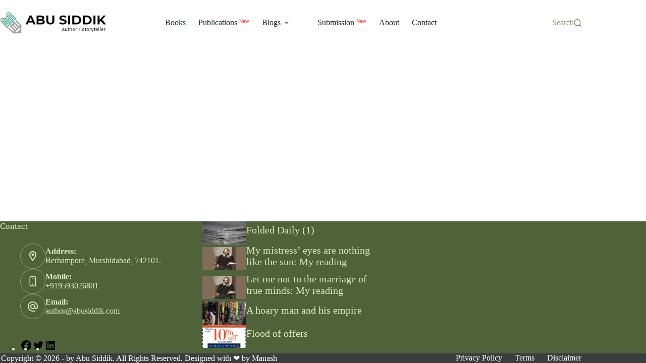

--- FILE ---
content_type: text/html; charset=UTF-8
request_url: https://abusiddik.com/comming-soon/
body_size: 17352
content:
<!doctype html>
<html lang="en-GB">
<head>
	
	<meta charset="UTF-8">
	<meta name="viewport" content="width=device-width, initial-scale=1, maximum-scale=5, viewport-fit=cover">
	<link rel="profile" href="https://gmpg.org/xfn/11">

	<meta name='robots' content='index, follow, max-image-preview:large, max-snippet:-1, max-video-preview:-1' />
	<style>img:is([sizes="auto" i], [sizes^="auto," i]) { contain-intrinsic-size: 3000px 1500px }</style>
	
	<!-- This site is optimized with the Yoast SEO plugin v26.0 - https://yoast.com/wordpress/plugins/seo/ -->
	<title>Comming Soon &#8211; Abu Siddik</title>
	<link rel="canonical" href="https://abusiddik.com/comming-soon/" />
	<meta property="og:locale" content="en_GB" />
	<meta property="og:type" content="article" />
	<meta property="og:title" content="Comming Soon &#8211; Abu Siddik" />
	<meta property="og:url" content="https://abusiddik.com/comming-soon/" />
	<meta property="og:site_name" content="Abu Siddik" />
	<meta property="article:publisher" content="https://www.facebook.com/authorabusiddik/" />
	<meta property="article:modified_time" content="2022-09-15T06:09:39+00:00" />
	<meta name="twitter:card" content="summary_large_image" />
	<script type="application/ld+json" class="yoast-schema-graph">{"@context":"https://schema.org","@graph":[{"@type":"WebPage","@id":"https://abusiddik.com/comming-soon/","url":"https://abusiddik.com/comming-soon/","name":"Comming Soon &#8211; Abu Siddik","isPartOf":{"@id":"https://abusiddik.com/#website"},"datePublished":"2018-04-23T17:53:48+00:00","dateModified":"2022-09-15T06:09:39+00:00","breadcrumb":{"@id":"https://abusiddik.com/comming-soon/#breadcrumb"},"inLanguage":"en-GB","potentialAction":[{"@type":"ReadAction","target":["https://abusiddik.com/comming-soon/"]}]},{"@type":"BreadcrumbList","@id":"https://abusiddik.com/comming-soon/#breadcrumb","itemListElement":[{"@type":"ListItem","position":1,"name":"Home","item":"https://abusiddik.com/"},{"@type":"ListItem","position":2,"name":"Comming Soon"}]},{"@type":"WebSite","@id":"https://abusiddik.com/#website","url":"https://abusiddik.com/","name":"Abu Siddik","description":"Author","publisher":{"@id":"https://abusiddik.com/#organization"},"potentialAction":[{"@type":"SearchAction","target":{"@type":"EntryPoint","urlTemplate":"https://abusiddik.com/?s={search_term_string}"},"query-input":{"@type":"PropertyValueSpecification","valueRequired":true,"valueName":"search_term_string"}}],"inLanguage":"en-GB"},{"@type":"Organization","@id":"https://abusiddik.com/#organization","name":"Abu Siddik","url":"https://abusiddik.com/","logo":{"@type":"ImageObject","inLanguage":"en-GB","@id":"https://abusiddik.com/#/schema/logo/image/","url":"https://abusiddik.com/wp-content/uploads/2018/05/logo-1.png","contentUrl":"https://abusiddik.com/wp-content/uploads/2018/05/logo-1.png","width":509,"height":106,"caption":"Abu Siddik"},"image":{"@id":"https://abusiddik.com/#/schema/logo/image/"},"sameAs":["https://www.facebook.com/authorabusiddik/","https://www.linkedin.com/in/abu-siddik-611844100/"]}]}</script>
	<!-- / Yoast SEO plugin. -->


<link rel="alternate" type="application/rss+xml" title="Abu Siddik &raquo; Feed" href="https://abusiddik.com/feed/" />
<link rel="alternate" type="application/rss+xml" title="Abu Siddik &raquo; Comments Feed" href="https://abusiddik.com/comments/feed/" />

<link rel='stylesheet' id='blocksy-dynamic-global-css' href='https://abusiddik.com/wp-content/uploads/blocksy/css/global.css?ver=69443' media='all' />
<style id='global-styles-inline-css'>
:root{--wp--preset--aspect-ratio--square: 1;--wp--preset--aspect-ratio--4-3: 4/3;--wp--preset--aspect-ratio--3-4: 3/4;--wp--preset--aspect-ratio--3-2: 3/2;--wp--preset--aspect-ratio--2-3: 2/3;--wp--preset--aspect-ratio--16-9: 16/9;--wp--preset--aspect-ratio--9-16: 9/16;--wp--preset--color--black: #000000;--wp--preset--color--cyan-bluish-gray: #abb8c3;--wp--preset--color--white: #ffffff;--wp--preset--color--pale-pink: #f78da7;--wp--preset--color--vivid-red: #cf2e2e;--wp--preset--color--luminous-vivid-orange: #ff6900;--wp--preset--color--luminous-vivid-amber: #fcb900;--wp--preset--color--light-green-cyan: #7bdcb5;--wp--preset--color--vivid-green-cyan: #00d084;--wp--preset--color--pale-cyan-blue: #8ed1fc;--wp--preset--color--vivid-cyan-blue: #0693e3;--wp--preset--color--vivid-purple: #9b51e0;--wp--preset--color--palette-color-1: var(--theme-palette-color-1, #50623A);--wp--preset--color--palette-color-2: var(--theme-palette-color-2, #D9EDBF);--wp--preset--color--palette-color-3: var(--theme-palette-color-3, #789461);--wp--preset--color--palette-color-4: var(--theme-palette-color-4, #163020);--wp--preset--color--palette-color-5: var(--theme-palette-color-5, #E6F0EE);--wp--preset--color--palette-color-6: var(--theme-palette-color-6, #F2F7F6);--wp--preset--color--palette-color-7: var(--theme-palette-color-7, #FBFCFC);--wp--preset--color--palette-color-8: var(--theme-palette-color-8, #ffffff);--wp--preset--gradient--vivid-cyan-blue-to-vivid-purple: linear-gradient(135deg,rgba(6,147,227,1) 0%,rgb(155,81,224) 100%);--wp--preset--gradient--light-green-cyan-to-vivid-green-cyan: linear-gradient(135deg,rgb(122,220,180) 0%,rgb(0,208,130) 100%);--wp--preset--gradient--luminous-vivid-amber-to-luminous-vivid-orange: linear-gradient(135deg,rgba(252,185,0,1) 0%,rgba(255,105,0,1) 100%);--wp--preset--gradient--luminous-vivid-orange-to-vivid-red: linear-gradient(135deg,rgba(255,105,0,1) 0%,rgb(207,46,46) 100%);--wp--preset--gradient--very-light-gray-to-cyan-bluish-gray: linear-gradient(135deg,rgb(238,238,238) 0%,rgb(169,184,195) 100%);--wp--preset--gradient--cool-to-warm-spectrum: linear-gradient(135deg,rgb(74,234,220) 0%,rgb(151,120,209) 20%,rgb(207,42,186) 40%,rgb(238,44,130) 60%,rgb(251,105,98) 80%,rgb(254,248,76) 100%);--wp--preset--gradient--blush-light-purple: linear-gradient(135deg,rgb(255,206,236) 0%,rgb(152,150,240) 100%);--wp--preset--gradient--blush-bordeaux: linear-gradient(135deg,rgb(254,205,165) 0%,rgb(254,45,45) 50%,rgb(107,0,62) 100%);--wp--preset--gradient--luminous-dusk: linear-gradient(135deg,rgb(255,203,112) 0%,rgb(199,81,192) 50%,rgb(65,88,208) 100%);--wp--preset--gradient--pale-ocean: linear-gradient(135deg,rgb(255,245,203) 0%,rgb(182,227,212) 50%,rgb(51,167,181) 100%);--wp--preset--gradient--electric-grass: linear-gradient(135deg,rgb(202,248,128) 0%,rgb(113,206,126) 100%);--wp--preset--gradient--midnight: linear-gradient(135deg,rgb(2,3,129) 0%,rgb(40,116,252) 100%);--wp--preset--gradient--juicy-peach: linear-gradient(to right, #ffecd2 0%, #fcb69f 100%);--wp--preset--gradient--young-passion: linear-gradient(to right, #ff8177 0%, #ff867a 0%, #ff8c7f 21%, #f99185 52%, #cf556c 78%, #b12a5b 100%);--wp--preset--gradient--true-sunset: linear-gradient(to right, #fa709a 0%, #fee140 100%);--wp--preset--gradient--morpheus-den: linear-gradient(to top, #30cfd0 0%, #330867 100%);--wp--preset--gradient--plum-plate: linear-gradient(135deg, #667eea 0%, #764ba2 100%);--wp--preset--gradient--aqua-splash: linear-gradient(15deg, #13547a 0%, #80d0c7 100%);--wp--preset--gradient--love-kiss: linear-gradient(to top, #ff0844 0%, #ffb199 100%);--wp--preset--gradient--new-retrowave: linear-gradient(to top, #3b41c5 0%, #a981bb 49%, #ffc8a9 100%);--wp--preset--gradient--plum-bath: linear-gradient(to top, #cc208e 0%, #6713d2 100%);--wp--preset--gradient--high-flight: linear-gradient(to right, #0acffe 0%, #495aff 100%);--wp--preset--gradient--teen-party: linear-gradient(-225deg, #FF057C 0%, #8D0B93 50%, #321575 100%);--wp--preset--gradient--fabled-sunset: linear-gradient(-225deg, #231557 0%, #44107A 29%, #FF1361 67%, #FFF800 100%);--wp--preset--gradient--arielle-smile: radial-gradient(circle 248px at center, #16d9e3 0%, #30c7ec 47%, #46aef7 100%);--wp--preset--gradient--itmeo-branding: linear-gradient(180deg, #2af598 0%, #009efd 100%);--wp--preset--gradient--deep-blue: linear-gradient(to right, #6a11cb 0%, #2575fc 100%);--wp--preset--gradient--strong-bliss: linear-gradient(to right, #f78ca0 0%, #f9748f 19%, #fd868c 60%, #fe9a8b 100%);--wp--preset--gradient--sweet-period: linear-gradient(to top, #3f51b1 0%, #5a55ae 13%, #7b5fac 25%, #8f6aae 38%, #a86aa4 50%, #cc6b8e 62%, #f18271 75%, #f3a469 87%, #f7c978 100%);--wp--preset--gradient--purple-division: linear-gradient(to top, #7028e4 0%, #e5b2ca 100%);--wp--preset--gradient--cold-evening: linear-gradient(to top, #0c3483 0%, #a2b6df 100%, #6b8cce 100%, #a2b6df 100%);--wp--preset--gradient--mountain-rock: linear-gradient(to right, #868f96 0%, #596164 100%);--wp--preset--gradient--desert-hump: linear-gradient(to top, #c79081 0%, #dfa579 100%);--wp--preset--gradient--ethernal-constance: linear-gradient(to top, #09203f 0%, #537895 100%);--wp--preset--gradient--happy-memories: linear-gradient(-60deg, #ff5858 0%, #f09819 100%);--wp--preset--gradient--grown-early: linear-gradient(to top, #0ba360 0%, #3cba92 100%);--wp--preset--gradient--morning-salad: linear-gradient(-225deg, #B7F8DB 0%, #50A7C2 100%);--wp--preset--gradient--night-call: linear-gradient(-225deg, #AC32E4 0%, #7918F2 48%, #4801FF 100%);--wp--preset--gradient--mind-crawl: linear-gradient(-225deg, #473B7B 0%, #3584A7 51%, #30D2BE 100%);--wp--preset--gradient--angel-care: linear-gradient(-225deg, #FFE29F 0%, #FFA99F 48%, #FF719A 100%);--wp--preset--gradient--juicy-cake: linear-gradient(to top, #e14fad 0%, #f9d423 100%);--wp--preset--gradient--rich-metal: linear-gradient(to right, #d7d2cc 0%, #304352 100%);--wp--preset--gradient--mole-hall: linear-gradient(-20deg, #616161 0%, #9bc5c3 100%);--wp--preset--gradient--cloudy-knoxville: linear-gradient(120deg, #fdfbfb 0%, #ebedee 100%);--wp--preset--gradient--soft-grass: linear-gradient(to top, #c1dfc4 0%, #deecdd 100%);--wp--preset--gradient--saint-petersburg: linear-gradient(135deg, #f5f7fa 0%, #c3cfe2 100%);--wp--preset--gradient--everlasting-sky: linear-gradient(135deg, #fdfcfb 0%, #e2d1c3 100%);--wp--preset--gradient--kind-steel: linear-gradient(-20deg, #e9defa 0%, #fbfcdb 100%);--wp--preset--gradient--over-sun: linear-gradient(60deg, #abecd6 0%, #fbed96 100%);--wp--preset--gradient--premium-white: linear-gradient(to top, #d5d4d0 0%, #d5d4d0 1%, #eeeeec 31%, #efeeec 75%, #e9e9e7 100%);--wp--preset--gradient--clean-mirror: linear-gradient(45deg, #93a5cf 0%, #e4efe9 100%);--wp--preset--gradient--wild-apple: linear-gradient(to top, #d299c2 0%, #fef9d7 100%);--wp--preset--gradient--snow-again: linear-gradient(to top, #e6e9f0 0%, #eef1f5 100%);--wp--preset--gradient--confident-cloud: linear-gradient(to top, #dad4ec 0%, #dad4ec 1%, #f3e7e9 100%);--wp--preset--gradient--glass-water: linear-gradient(to top, #dfe9f3 0%, white 100%);--wp--preset--gradient--perfect-white: linear-gradient(-225deg, #E3FDF5 0%, #FFE6FA 100%);--wp--preset--font-size--small: 13px;--wp--preset--font-size--medium: 20px;--wp--preset--font-size--large: clamp(22px, 1.375rem + ((1vw - 3.2px) * 0.625), 30px);--wp--preset--font-size--x-large: clamp(30px, 1.875rem + ((1vw - 3.2px) * 1.563), 50px);--wp--preset--font-size--xx-large: clamp(45px, 2.813rem + ((1vw - 3.2px) * 2.734), 80px);--wp--preset--spacing--20: 0.44rem;--wp--preset--spacing--30: 0.67rem;--wp--preset--spacing--40: 1rem;--wp--preset--spacing--50: 1.5rem;--wp--preset--spacing--60: 2.25rem;--wp--preset--spacing--70: 3.38rem;--wp--preset--spacing--80: 5.06rem;--wp--preset--shadow--natural: 6px 6px 9px rgba(0, 0, 0, 0.2);--wp--preset--shadow--deep: 12px 12px 50px rgba(0, 0, 0, 0.4);--wp--preset--shadow--sharp: 6px 6px 0px rgba(0, 0, 0, 0.2);--wp--preset--shadow--outlined: 6px 6px 0px -3px rgba(255, 255, 255, 1), 6px 6px rgba(0, 0, 0, 1);--wp--preset--shadow--crisp: 6px 6px 0px rgba(0, 0, 0, 1);}:root { --wp--style--global--content-size: var(--theme-block-max-width);--wp--style--global--wide-size: var(--theme-block-wide-max-width); }:where(body) { margin: 0; }.wp-site-blocks > .alignleft { float: left; margin-right: 2em; }.wp-site-blocks > .alignright { float: right; margin-left: 2em; }.wp-site-blocks > .aligncenter { justify-content: center; margin-left: auto; margin-right: auto; }:where(.wp-site-blocks) > * { margin-block-start: var(--theme-content-spacing); margin-block-end: 0; }:where(.wp-site-blocks) > :first-child { margin-block-start: 0; }:where(.wp-site-blocks) > :last-child { margin-block-end: 0; }:root { --wp--style--block-gap: var(--theme-content-spacing); }:root :where(.is-layout-flow) > :first-child{margin-block-start: 0;}:root :where(.is-layout-flow) > :last-child{margin-block-end: 0;}:root :where(.is-layout-flow) > *{margin-block-start: var(--theme-content-spacing);margin-block-end: 0;}:root :where(.is-layout-constrained) > :first-child{margin-block-start: 0;}:root :where(.is-layout-constrained) > :last-child{margin-block-end: 0;}:root :where(.is-layout-constrained) > *{margin-block-start: var(--theme-content-spacing);margin-block-end: 0;}:root :where(.is-layout-flex){gap: var(--theme-content-spacing);}:root :where(.is-layout-grid){gap: var(--theme-content-spacing);}.is-layout-flow > .alignleft{float: left;margin-inline-start: 0;margin-inline-end: 2em;}.is-layout-flow > .alignright{float: right;margin-inline-start: 2em;margin-inline-end: 0;}.is-layout-flow > .aligncenter{margin-left: auto !important;margin-right: auto !important;}.is-layout-constrained > .alignleft{float: left;margin-inline-start: 0;margin-inline-end: 2em;}.is-layout-constrained > .alignright{float: right;margin-inline-start: 2em;margin-inline-end: 0;}.is-layout-constrained > .aligncenter{margin-left: auto !important;margin-right: auto !important;}.is-layout-constrained > :where(:not(.alignleft):not(.alignright):not(.alignfull)){max-width: var(--wp--style--global--content-size);margin-left: auto !important;margin-right: auto !important;}.is-layout-constrained > .alignwide{max-width: var(--wp--style--global--wide-size);}body .is-layout-flex{display: flex;}.is-layout-flex{flex-wrap: wrap;align-items: center;}.is-layout-flex > :is(*, div){margin: 0;}body .is-layout-grid{display: grid;}.is-layout-grid > :is(*, div){margin: 0;}body{padding-top: 0px;padding-right: 0px;padding-bottom: 0px;padding-left: 0px;}.has-black-color{color: var(--wp--preset--color--black) !important;}.has-cyan-bluish-gray-color{color: var(--wp--preset--color--cyan-bluish-gray) !important;}.has-white-color{color: var(--wp--preset--color--white) !important;}.has-pale-pink-color{color: var(--wp--preset--color--pale-pink) !important;}.has-vivid-red-color{color: var(--wp--preset--color--vivid-red) !important;}.has-luminous-vivid-orange-color{color: var(--wp--preset--color--luminous-vivid-orange) !important;}.has-luminous-vivid-amber-color{color: var(--wp--preset--color--luminous-vivid-amber) !important;}.has-light-green-cyan-color{color: var(--wp--preset--color--light-green-cyan) !important;}.has-vivid-green-cyan-color{color: var(--wp--preset--color--vivid-green-cyan) !important;}.has-pale-cyan-blue-color{color: var(--wp--preset--color--pale-cyan-blue) !important;}.has-vivid-cyan-blue-color{color: var(--wp--preset--color--vivid-cyan-blue) !important;}.has-vivid-purple-color{color: var(--wp--preset--color--vivid-purple) !important;}.has-palette-color-1-color{color: var(--wp--preset--color--palette-color-1) !important;}.has-palette-color-2-color{color: var(--wp--preset--color--palette-color-2) !important;}.has-palette-color-3-color{color: var(--wp--preset--color--palette-color-3) !important;}.has-palette-color-4-color{color: var(--wp--preset--color--palette-color-4) !important;}.has-palette-color-5-color{color: var(--wp--preset--color--palette-color-5) !important;}.has-palette-color-6-color{color: var(--wp--preset--color--palette-color-6) !important;}.has-palette-color-7-color{color: var(--wp--preset--color--palette-color-7) !important;}.has-palette-color-8-color{color: var(--wp--preset--color--palette-color-8) !important;}.has-black-background-color{background-color: var(--wp--preset--color--black) !important;}.has-cyan-bluish-gray-background-color{background-color: var(--wp--preset--color--cyan-bluish-gray) !important;}.has-white-background-color{background-color: var(--wp--preset--color--white) !important;}.has-pale-pink-background-color{background-color: var(--wp--preset--color--pale-pink) !important;}.has-vivid-red-background-color{background-color: var(--wp--preset--color--vivid-red) !important;}.has-luminous-vivid-orange-background-color{background-color: var(--wp--preset--color--luminous-vivid-orange) !important;}.has-luminous-vivid-amber-background-color{background-color: var(--wp--preset--color--luminous-vivid-amber) !important;}.has-light-green-cyan-background-color{background-color: var(--wp--preset--color--light-green-cyan) !important;}.has-vivid-green-cyan-background-color{background-color: var(--wp--preset--color--vivid-green-cyan) !important;}.has-pale-cyan-blue-background-color{background-color: var(--wp--preset--color--pale-cyan-blue) !important;}.has-vivid-cyan-blue-background-color{background-color: var(--wp--preset--color--vivid-cyan-blue) !important;}.has-vivid-purple-background-color{background-color: var(--wp--preset--color--vivid-purple) !important;}.has-palette-color-1-background-color{background-color: var(--wp--preset--color--palette-color-1) !important;}.has-palette-color-2-background-color{background-color: var(--wp--preset--color--palette-color-2) !important;}.has-palette-color-3-background-color{background-color: var(--wp--preset--color--palette-color-3) !important;}.has-palette-color-4-background-color{background-color: var(--wp--preset--color--palette-color-4) !important;}.has-palette-color-5-background-color{background-color: var(--wp--preset--color--palette-color-5) !important;}.has-palette-color-6-background-color{background-color: var(--wp--preset--color--palette-color-6) !important;}.has-palette-color-7-background-color{background-color: var(--wp--preset--color--palette-color-7) !important;}.has-palette-color-8-background-color{background-color: var(--wp--preset--color--palette-color-8) !important;}.has-black-border-color{border-color: var(--wp--preset--color--black) !important;}.has-cyan-bluish-gray-border-color{border-color: var(--wp--preset--color--cyan-bluish-gray) !important;}.has-white-border-color{border-color: var(--wp--preset--color--white) !important;}.has-pale-pink-border-color{border-color: var(--wp--preset--color--pale-pink) !important;}.has-vivid-red-border-color{border-color: var(--wp--preset--color--vivid-red) !important;}.has-luminous-vivid-orange-border-color{border-color: var(--wp--preset--color--luminous-vivid-orange) !important;}.has-luminous-vivid-amber-border-color{border-color: var(--wp--preset--color--luminous-vivid-amber) !important;}.has-light-green-cyan-border-color{border-color: var(--wp--preset--color--light-green-cyan) !important;}.has-vivid-green-cyan-border-color{border-color: var(--wp--preset--color--vivid-green-cyan) !important;}.has-pale-cyan-blue-border-color{border-color: var(--wp--preset--color--pale-cyan-blue) !important;}.has-vivid-cyan-blue-border-color{border-color: var(--wp--preset--color--vivid-cyan-blue) !important;}.has-vivid-purple-border-color{border-color: var(--wp--preset--color--vivid-purple) !important;}.has-palette-color-1-border-color{border-color: var(--wp--preset--color--palette-color-1) !important;}.has-palette-color-2-border-color{border-color: var(--wp--preset--color--palette-color-2) !important;}.has-palette-color-3-border-color{border-color: var(--wp--preset--color--palette-color-3) !important;}.has-palette-color-4-border-color{border-color: var(--wp--preset--color--palette-color-4) !important;}.has-palette-color-5-border-color{border-color: var(--wp--preset--color--palette-color-5) !important;}.has-palette-color-6-border-color{border-color: var(--wp--preset--color--palette-color-6) !important;}.has-palette-color-7-border-color{border-color: var(--wp--preset--color--palette-color-7) !important;}.has-palette-color-8-border-color{border-color: var(--wp--preset--color--palette-color-8) !important;}.has-vivid-cyan-blue-to-vivid-purple-gradient-background{background: var(--wp--preset--gradient--vivid-cyan-blue-to-vivid-purple) !important;}.has-light-green-cyan-to-vivid-green-cyan-gradient-background{background: var(--wp--preset--gradient--light-green-cyan-to-vivid-green-cyan) !important;}.has-luminous-vivid-amber-to-luminous-vivid-orange-gradient-background{background: var(--wp--preset--gradient--luminous-vivid-amber-to-luminous-vivid-orange) !important;}.has-luminous-vivid-orange-to-vivid-red-gradient-background{background: var(--wp--preset--gradient--luminous-vivid-orange-to-vivid-red) !important;}.has-very-light-gray-to-cyan-bluish-gray-gradient-background{background: var(--wp--preset--gradient--very-light-gray-to-cyan-bluish-gray) !important;}.has-cool-to-warm-spectrum-gradient-background{background: var(--wp--preset--gradient--cool-to-warm-spectrum) !important;}.has-blush-light-purple-gradient-background{background: var(--wp--preset--gradient--blush-light-purple) !important;}.has-blush-bordeaux-gradient-background{background: var(--wp--preset--gradient--blush-bordeaux) !important;}.has-luminous-dusk-gradient-background{background: var(--wp--preset--gradient--luminous-dusk) !important;}.has-pale-ocean-gradient-background{background: var(--wp--preset--gradient--pale-ocean) !important;}.has-electric-grass-gradient-background{background: var(--wp--preset--gradient--electric-grass) !important;}.has-midnight-gradient-background{background: var(--wp--preset--gradient--midnight) !important;}.has-juicy-peach-gradient-background{background: var(--wp--preset--gradient--juicy-peach) !important;}.has-young-passion-gradient-background{background: var(--wp--preset--gradient--young-passion) !important;}.has-true-sunset-gradient-background{background: var(--wp--preset--gradient--true-sunset) !important;}.has-morpheus-den-gradient-background{background: var(--wp--preset--gradient--morpheus-den) !important;}.has-plum-plate-gradient-background{background: var(--wp--preset--gradient--plum-plate) !important;}.has-aqua-splash-gradient-background{background: var(--wp--preset--gradient--aqua-splash) !important;}.has-love-kiss-gradient-background{background: var(--wp--preset--gradient--love-kiss) !important;}.has-new-retrowave-gradient-background{background: var(--wp--preset--gradient--new-retrowave) !important;}.has-plum-bath-gradient-background{background: var(--wp--preset--gradient--plum-bath) !important;}.has-high-flight-gradient-background{background: var(--wp--preset--gradient--high-flight) !important;}.has-teen-party-gradient-background{background: var(--wp--preset--gradient--teen-party) !important;}.has-fabled-sunset-gradient-background{background: var(--wp--preset--gradient--fabled-sunset) !important;}.has-arielle-smile-gradient-background{background: var(--wp--preset--gradient--arielle-smile) !important;}.has-itmeo-branding-gradient-background{background: var(--wp--preset--gradient--itmeo-branding) !important;}.has-deep-blue-gradient-background{background: var(--wp--preset--gradient--deep-blue) !important;}.has-strong-bliss-gradient-background{background: var(--wp--preset--gradient--strong-bliss) !important;}.has-sweet-period-gradient-background{background: var(--wp--preset--gradient--sweet-period) !important;}.has-purple-division-gradient-background{background: var(--wp--preset--gradient--purple-division) !important;}.has-cold-evening-gradient-background{background: var(--wp--preset--gradient--cold-evening) !important;}.has-mountain-rock-gradient-background{background: var(--wp--preset--gradient--mountain-rock) !important;}.has-desert-hump-gradient-background{background: var(--wp--preset--gradient--desert-hump) !important;}.has-ethernal-constance-gradient-background{background: var(--wp--preset--gradient--ethernal-constance) !important;}.has-happy-memories-gradient-background{background: var(--wp--preset--gradient--happy-memories) !important;}.has-grown-early-gradient-background{background: var(--wp--preset--gradient--grown-early) !important;}.has-morning-salad-gradient-background{background: var(--wp--preset--gradient--morning-salad) !important;}.has-night-call-gradient-background{background: var(--wp--preset--gradient--night-call) !important;}.has-mind-crawl-gradient-background{background: var(--wp--preset--gradient--mind-crawl) !important;}.has-angel-care-gradient-background{background: var(--wp--preset--gradient--angel-care) !important;}.has-juicy-cake-gradient-background{background: var(--wp--preset--gradient--juicy-cake) !important;}.has-rich-metal-gradient-background{background: var(--wp--preset--gradient--rich-metal) !important;}.has-mole-hall-gradient-background{background: var(--wp--preset--gradient--mole-hall) !important;}.has-cloudy-knoxville-gradient-background{background: var(--wp--preset--gradient--cloudy-knoxville) !important;}.has-soft-grass-gradient-background{background: var(--wp--preset--gradient--soft-grass) !important;}.has-saint-petersburg-gradient-background{background: var(--wp--preset--gradient--saint-petersburg) !important;}.has-everlasting-sky-gradient-background{background: var(--wp--preset--gradient--everlasting-sky) !important;}.has-kind-steel-gradient-background{background: var(--wp--preset--gradient--kind-steel) !important;}.has-over-sun-gradient-background{background: var(--wp--preset--gradient--over-sun) !important;}.has-premium-white-gradient-background{background: var(--wp--preset--gradient--premium-white) !important;}.has-clean-mirror-gradient-background{background: var(--wp--preset--gradient--clean-mirror) !important;}.has-wild-apple-gradient-background{background: var(--wp--preset--gradient--wild-apple) !important;}.has-snow-again-gradient-background{background: var(--wp--preset--gradient--snow-again) !important;}.has-confident-cloud-gradient-background{background: var(--wp--preset--gradient--confident-cloud) !important;}.has-glass-water-gradient-background{background: var(--wp--preset--gradient--glass-water) !important;}.has-perfect-white-gradient-background{background: var(--wp--preset--gradient--perfect-white) !important;}.has-small-font-size{font-size: var(--wp--preset--font-size--small) !important;}.has-medium-font-size{font-size: var(--wp--preset--font-size--medium) !important;}.has-large-font-size{font-size: var(--wp--preset--font-size--large) !important;}.has-x-large-font-size{font-size: var(--wp--preset--font-size--x-large) !important;}.has-xx-large-font-size{font-size: var(--wp--preset--font-size--xx-large) !important;}
:root :where(.wp-block-pullquote){font-size: clamp(0.984em, 0.984rem + ((1vw - 0.2em) * 0.645), 1.5em);line-height: 1.6;}
</style>
<link rel='stylesheet' id='oih-style-css' href='https://abusiddik.com/wp-content/plugins/opt-in-hound/assets/css/style-front-opt-in-hound.css?ver=1.4.3' media='all' />
<link rel='stylesheet' id='ct-main-styles-css' href='https://abusiddik.com/wp-content/themes/blocksy/static/bundle/main.min.css?ver=2.1.3' media='all' />
<link rel='stylesheet' id='ct-elementor-styles-css' href='https://abusiddik.com/wp-content/themes/blocksy/static/bundle/elementor-frontend.min.css?ver=2.1.3' media='all' />
<link rel='stylesheet' id='elementor-icons-css' href='https://abusiddik.com/wp-content/plugins/elementor/assets/lib/eicons/css/elementor-icons.min.css?ver=5.45.0' media='all' />
<link rel='stylesheet' id='elementor-frontend-css' href='https://abusiddik.com/wp-content/plugins/elementor/assets/css/frontend.min.css?ver=3.34.1' media='all' />
<link rel='stylesheet' id='elementor-post-3039-css' href='https://abusiddik.com/wp-content/uploads/elementor/css/post-3039.css?ver=1768218520' media='all' />
<link rel='stylesheet' id='elementor-pro-css' href='https://abusiddik.com/wp-content/plugins/elementor-pro/assets/css/frontend.min.css?ver=3.18.2' media='all' />
<link rel='stylesheet' id='font-awesome-5-all-css' href='https://abusiddik.com/wp-content/plugins/elementor/assets/lib/font-awesome/css/all.min.css?ver=3.34.1' media='all' />
<link rel='stylesheet' id='font-awesome-4-shim-css' href='https://abusiddik.com/wp-content/plugins/elementor/assets/lib/font-awesome/css/v4-shims.min.css?ver=3.34.1' media='all' />
<link rel='stylesheet' id='elementor-gf-local-roboto-css' href='https://abusiddik.com/wp-content/uploads/elementor/google-fonts/css/roboto.css?ver=1742255165' media='all' />
<link rel='stylesheet' id='elementor-gf-local-robotoslab-css' href='https://abusiddik.com/wp-content/uploads/elementor/google-fonts/css/robotoslab.css?ver=1742255125' media='all' />
<script src="https://abusiddik.com/wp-includes/js/jquery/jquery.min.js?ver=3.7.1" id="jquery-core-js"></script>
<script src="https://abusiddik.com/wp-includes/js/jquery/jquery-migrate.min.js?ver=3.4.1" id="jquery-migrate-js"></script>
<script src="https://abusiddik.com/wp-content/plugins/elementor/assets/lib/font-awesome/js/v4-shims.min.js?ver=3.34.1" id="font-awesome-4-shim-js"></script>
<link rel="https://api.w.org/" href="https://abusiddik.com/wp-json/" /><link rel="alternate" title="JSON" type="application/json" href="https://abusiddik.com/wp-json/wp/v2/pages/8" /><link rel="EditURI" type="application/rsd+xml" title="RSD" href="https://abusiddik.com/xmlrpc.php?rsd" />
<link rel="alternate" title="oEmbed (JSON)" type="application/json+oembed" href="https://abusiddik.com/wp-json/oembed/1.0/embed?url=https%3A%2F%2Fabusiddik.com%2Fcomming-soon%2F" />
<link rel="alternate" title="oEmbed (XML)" type="text/xml+oembed" href="https://abusiddik.com/wp-json/oembed/1.0/embed?url=https%3A%2F%2Fabusiddik.com%2Fcomming-soon%2F&#038;format=xml" />
<noscript><link rel='stylesheet' href='https://abusiddik.com/wp-content/themes/blocksy/static/bundle/no-scripts.min.css' type='text/css'></noscript>
<meta name="generator" content="Elementor 3.34.1; features: additional_custom_breakpoints; settings: css_print_method-external, google_font-enabled, font_display-auto">
			<style>
				.e-con.e-parent:nth-of-type(n+4):not(.e-lazyloaded):not(.e-no-lazyload),
				.e-con.e-parent:nth-of-type(n+4):not(.e-lazyloaded):not(.e-no-lazyload) * {
					background-image: none !important;
				}
				@media screen and (max-height: 1024px) {
					.e-con.e-parent:nth-of-type(n+3):not(.e-lazyloaded):not(.e-no-lazyload),
					.e-con.e-parent:nth-of-type(n+3):not(.e-lazyloaded):not(.e-no-lazyload) * {
						background-image: none !important;
					}
				}
				@media screen and (max-height: 640px) {
					.e-con.e-parent:nth-of-type(n+2):not(.e-lazyloaded):not(.e-no-lazyload),
					.e-con.e-parent:nth-of-type(n+2):not(.e-lazyloaded):not(.e-no-lazyload) * {
						background-image: none !important;
					}
				}
			</style>
			<link rel="icon" href="https://abusiddik.com/wp-content/uploads/2018/05/cropped-logo-2-32x32.png" sizes="32x32" />
<link rel="icon" href="https://abusiddik.com/wp-content/uploads/2018/05/cropped-logo-2-192x192.png" sizes="192x192" />
<link rel="apple-touch-icon" href="https://abusiddik.com/wp-content/uploads/2018/05/cropped-logo-2-180x180.png" />
<meta name="msapplication-TileImage" content="https://abusiddik.com/wp-content/uploads/2018/05/cropped-logo-2-270x270.png" />
		<style id="wp-custom-css">
			.menu-badge {
	font-size: 10px;
	margin-left: 4px;
	position: relative;
	top: -15px;
	margin-bottom: -10px;
	color: #ef2c2c;
	background-color: none;
	padding: 3px -4px;
	border-radius: 3px;
	font-family: roboto;
	font-weight: 400;
}

.badge-bounce {
	animation: bouncing .8s cubic-bezier(0.1,0.05,0.05,1) 0s infinite alternate both;
}

@keyframes bouncing{
	0%{top:-6px}
	100%{top:-10px}
}
/*End Menu callouts style css*/
		</style>
			</head>


<body data-rsssl=1 class="page-template page-template-elementor_header_footer page page-id-8 wp-custom-logo wp-embed-responsive elementor-default elementor-template-full-width elementor-kit-3039 elementor-page elementor-page-8" data-link="type-2" data-prefix="single_page" data-header="type-1" data-footer="type-1" itemscope="itemscope" itemtype="https://schema.org/WebPage">

<a class="skip-link screen-reader-text" href="#main">Skip to content</a><div class="ct-drawer-canvas" data-location="start">
		<div id="search-modal" class="ct-panel" data-behaviour="modal" role="dialog" aria-label="Search modal" inert>
			<div class="ct-panel-actions">
				<button class="ct-toggle-close" data-type="type-1" aria-label="Close search modal">
					<svg class="ct-icon" width="12" height="12" viewBox="0 0 15 15"><path d="M1 15a1 1 0 01-.71-.29 1 1 0 010-1.41l5.8-5.8-5.8-5.8A1 1 0 011.7.29l5.8 5.8 5.8-5.8a1 1 0 011.41 1.41l-5.8 5.8 5.8 5.8a1 1 0 01-1.41 1.41l-5.8-5.8-5.8 5.8A1 1 0 011 15z"/></svg>				</button>
			</div>

			<div class="ct-panel-content">
				

<form role="search" method="get" class="ct-search-form"  action="https://abusiddik.com/" aria-haspopup="listbox" data-live-results="">

	<input type="search" class="modal-field" placeholder="Search" value="" name="s" autocomplete="off" title="Search for..." aria-label="Search for...">

	<div class="ct-search-form-controls">
		
		<button type="submit" class="wp-element-button" data-button="icon" aria-label="Search button">
			<svg class="ct-icon ct-search-button-content" aria-hidden="true" width="15" height="15" viewBox="0 0 15 15"><path d="M14.8,13.7L12,11c0.9-1.2,1.5-2.6,1.5-4.2c0-3.7-3-6.8-6.8-6.8S0,3,0,6.8s3,6.8,6.8,6.8c1.6,0,3.1-0.6,4.2-1.5l2.8,2.8c0.1,0.1,0.3,0.2,0.5,0.2s0.4-0.1,0.5-0.2C15.1,14.5,15.1,14,14.8,13.7z M1.5,6.8c0-2.9,2.4-5.2,5.2-5.2S12,3.9,12,6.8S9.6,12,6.8,12S1.5,9.6,1.5,6.8z"/></svg>
			<span class="ct-ajax-loader">
				<svg viewBox="0 0 24 24">
					<circle cx="12" cy="12" r="10" opacity="0.2" fill="none" stroke="currentColor" stroke-miterlimit="10" stroke-width="2"/>

					<path d="m12,2c5.52,0,10,4.48,10,10" fill="none" stroke="currentColor" stroke-linecap="round" stroke-miterlimit="10" stroke-width="2">
						<animateTransform
							attributeName="transform"
							attributeType="XML"
							type="rotate"
							dur="0.6s"
							from="0 12 12"
							to="360 12 12"
							repeatCount="indefinite"
						/>
					</path>
				</svg>
			</span>
		</button>

					<input type="hidden" name="post_type" value="post">
		
		
		

		<input type="hidden" value="362d3d834b" class="ct-live-results-nonce">	</div>

			<div class="screen-reader-text" aria-live="polite" role="status">
			No results		</div>
	
</form>


			</div>
		</div>

		<div id="offcanvas" class="ct-panel ct-header" data-behaviour="right-side" role="dialog" aria-label="Offcanvas modal" inert=""><div class="ct-panel-inner">
		<div class="ct-panel-actions">
			
			<button class="ct-toggle-close" data-type="type-1" aria-label="Close drawer">
				<svg class="ct-icon" width="12" height="12" viewBox="0 0 15 15"><path d="M1 15a1 1 0 01-.71-.29 1 1 0 010-1.41l5.8-5.8-5.8-5.8A1 1 0 011.7.29l5.8 5.8 5.8-5.8a1 1 0 011.41 1.41l-5.8 5.8 5.8 5.8a1 1 0 01-1.41 1.41l-5.8-5.8-5.8 5.8A1 1 0 011 15z"/></svg>
			</button>
		</div>
		<div class="ct-panel-content" data-device="desktop"><div class="ct-panel-content-inner"></div></div><div class="ct-panel-content" data-device="mobile"><div class="ct-panel-content-inner">
<nav
	class="mobile-menu menu-container has-submenu"
	data-id="mobile-menu" data-interaction="click" data-toggle-type="type-1" data-submenu-dots="yes"	aria-label="Menu1">

	<ul id="menu-menu1-1" class=""><li class="menu-item menu-item-type-post_type menu-item-object-page menu-item-3322"><a href="https://abusiddik.com/books/" class="ct-menu-link">Books</a></li>
<li class="menu-item menu-item-type-post_type menu-item-object-page menu-item-3319"><a href="https://abusiddik.com/publications/" class="ct-menu-link">Publications<span class="menu-badge badge-bounce">New</span></a></li>
<li class="menu-item menu-item-type-post_type menu-item-object-page menu-item-has-children menu-item-3323"><span class="ct-sub-menu-parent"><a href="https://abusiddik.com/blogs/" class="ct-menu-link">Blogs</a><button class="ct-toggle-dropdown-mobile" aria-label="Expand dropdown menu" aria-haspopup="true" aria-expanded="false"><svg class="ct-icon toggle-icon-1" width="15" height="15" viewBox="0 0 15 15" aria-hidden="true"><path d="M3.9,5.1l3.6,3.6l3.6-3.6l1.4,0.7l-5,5l-5-5L3.9,5.1z"/></svg></button></span>
<ul class="sub-menu">
	<li class="menu-item menu-item-type-taxonomy menu-item-object-category menu-item-2333"><a href="https://abusiddik.com/category/poetry/" class="ct-menu-link">Poetry</a></li>
	<li class="menu-item menu-item-type-taxonomy menu-item-object-category menu-item-2334"><a href="https://abusiddik.com/category/short-fiction/" class="ct-menu-link">Short Fiction</a></li>
	<li class="menu-item menu-item-type-taxonomy menu-item-object-category menu-item-3334"><a href="https://abusiddik.com/category/translation/" class="ct-menu-link">Translation<span class="menu-badge badge-bounce">New</span></a></li>
	<li class="menu-item menu-item-type-taxonomy menu-item-object-category menu-item-3333"><a href="https://abusiddik.com/category/reviews/" class="ct-menu-link">Reviews<span class="menu-badge badge-bounce">New</span></a></li>
	<li class="menu-item menu-item-type-taxonomy menu-item-object-category menu-item-3944"><a href="https://abusiddik.com/category/need-new-stories/" class="ct-menu-link">Need New Stories<span class="menu-badge badge-bounce">New</span></a></li>
</ul>
</li>
<li class="menu-item menu-item-type-custom menu-item-object-custom menu-item-5200"><a href="https://freevoice.co.in/submission/" class="ct-menu-link">Submission<span class="menu-badge badge-bounce">New</span></a></li>
<li class="menu-item menu-item-type-post_type menu-item-object-page menu-item-3320"><a href="https://abusiddik.com/about-me/" class="ct-menu-link">About</a></li>
<li class="menu-item menu-item-type-post_type menu-item-object-page menu-item-3321"><a href="https://abusiddik.com/contact/" class="ct-menu-link">Contact</a></li>
</ul></nav>

</div></div></div></div></div>
<div id="main-container">
	<header id="header" class="ct-header" data-id="type-1" itemscope="" itemtype="https://schema.org/WPHeader"><div data-device="desktop"><div data-row="middle" data-column-set="3"><div class="ct-container"><div data-column="start" data-placements="1"><div data-items="primary">
<div	class="site-branding"
	data-id="logo"		itemscope="itemscope" itemtype="https://schema.org/Organization">

			<a href="https://abusiddik.com/" class="site-logo-container" rel="home" itemprop="url" ><img width="509" height="106" src="https://abusiddik.com/wp-content/uploads/2018/05/logo-1.png" class="default-logo" alt="Abu Siddik" decoding="async" srcset="https://abusiddik.com/wp-content/uploads/2018/05/logo-1.png 509w, https://abusiddik.com/wp-content/uploads/2018/05/logo-1-300x62.png 300w" sizes="(max-width: 509px) 100vw, 509px" /></a>	
	</div>

</div></div><div data-column="middle"><div data-items="">
<nav
	id="header-menu-1"
	class="header-menu-1 menu-container"
	data-id="menu" data-interaction="hover"	data-menu="type-1"
	data-dropdown="type-1:simple"		data-responsive="no"	itemscope="" itemtype="https://schema.org/SiteNavigationElement"	aria-label="Menu1">

	<ul id="menu-menu1" class="menu"><li id="menu-item-3322" class="menu-item menu-item-type-post_type menu-item-object-page menu-item-3322"><a href="https://abusiddik.com/books/" class="ct-menu-link">Books</a></li>
<li id="menu-item-3319" class="menu-item menu-item-type-post_type menu-item-object-page menu-item-3319"><a href="https://abusiddik.com/publications/" class="ct-menu-link">Publications<span class="menu-badge badge-bounce">New</span></a></li>
<li id="menu-item-3323" class="menu-item menu-item-type-post_type menu-item-object-page menu-item-has-children menu-item-3323 animated-submenu-block"><a href="https://abusiddik.com/blogs/" class="ct-menu-link">Blogs<span class="ct-toggle-dropdown-desktop"><svg class="ct-icon" width="8" height="8" viewBox="0 0 15 15" aria-hidden="true"><path d="M2.1,3.2l5.4,5.4l5.4-5.4L15,4.3l-7.5,7.5L0,4.3L2.1,3.2z"/></svg></span></a><button class="ct-toggle-dropdown-desktop-ghost" aria-label="Expand dropdown menu" aria-haspopup="true" aria-expanded="false"></button>
<ul class="sub-menu">
	<li id="menu-item-2333" class="menu-item menu-item-type-taxonomy menu-item-object-category menu-item-2333"><a href="https://abusiddik.com/category/poetry/" class="ct-menu-link">Poetry</a></li>
	<li id="menu-item-2334" class="menu-item menu-item-type-taxonomy menu-item-object-category menu-item-2334"><a href="https://abusiddik.com/category/short-fiction/" class="ct-menu-link">Short Fiction</a></li>
	<li id="menu-item-3334" class="menu-item menu-item-type-taxonomy menu-item-object-category menu-item-3334"><a href="https://abusiddik.com/category/translation/" class="ct-menu-link">Translation<span class="menu-badge badge-bounce">New</span></a></li>
	<li id="menu-item-3333" class="menu-item menu-item-type-taxonomy menu-item-object-category menu-item-3333"><a href="https://abusiddik.com/category/reviews/" class="ct-menu-link">Reviews<span class="menu-badge badge-bounce">New</span></a></li>
	<li id="menu-item-3944" class="menu-item menu-item-type-taxonomy menu-item-object-category menu-item-3944"><a href="https://abusiddik.com/category/need-new-stories/" class="ct-menu-link">Need New Stories<span class="menu-badge badge-bounce">New</span></a></li>
</ul>
</li>
<li id="menu-item-5200" class="menu-item menu-item-type-custom menu-item-object-custom menu-item-5200"><a href="https://freevoice.co.in/submission/" class="ct-menu-link">Submission<span class="menu-badge badge-bounce">New</span></a></li>
<li id="menu-item-3320" class="menu-item menu-item-type-post_type menu-item-object-page menu-item-3320"><a href="https://abusiddik.com/about-me/" class="ct-menu-link">About</a></li>
<li id="menu-item-3321" class="menu-item menu-item-type-post_type menu-item-object-page menu-item-3321"><a href="https://abusiddik.com/contact/" class="ct-menu-link">Contact</a></li>
</ul></nav>

</div></div><div data-column="end" data-placements="1"><div data-items="primary">
<button
	class="ct-header-search ct-toggle "
	data-toggle-panel="#search-modal"
	aria-controls="search-modal"
	aria-label="Search"
	data-label="left"
	data-id="search">

	<span class="ct-label ct-hidden-sm ct-hidden-md" aria-hidden="true">Search</span>

	<svg class="ct-icon" aria-hidden="true" width="15" height="15" viewBox="0 0 15 15"><path d="M14.8,13.7L12,11c0.9-1.2,1.5-2.6,1.5-4.2c0-3.7-3-6.8-6.8-6.8S0,3,0,6.8s3,6.8,6.8,6.8c1.6,0,3.1-0.6,4.2-1.5l2.8,2.8c0.1,0.1,0.3,0.2,0.5,0.2s0.4-0.1,0.5-0.2C15.1,14.5,15.1,14,14.8,13.7z M1.5,6.8c0-2.9,2.4-5.2,5.2-5.2S12,3.9,12,6.8S9.6,12,6.8,12S1.5,9.6,1.5,6.8z"/></svg></button>
</div></div></div></div></div><div data-device="mobile"><div data-row="middle" data-column-set="2"><div class="ct-container"><div data-column="start" data-placements="1"><div data-items="primary">
<div	class="site-branding"
	data-id="logo"		>

			<a href="https://abusiddik.com/" class="site-logo-container" rel="home" itemprop="url" ><img width="509" height="106" src="https://abusiddik.com/wp-content/uploads/2018/05/logo-1.png" class="default-logo" alt="Abu Siddik" decoding="async" srcset="https://abusiddik.com/wp-content/uploads/2018/05/logo-1.png 509w, https://abusiddik.com/wp-content/uploads/2018/05/logo-1-300x62.png 300w" sizes="(max-width: 509px) 100vw, 509px" /></a>	
	</div>

</div></div><div data-column="end" data-placements="1"><div data-items="primary">
<button
	class="ct-header-trigger ct-toggle "
	data-toggle-panel="#offcanvas"
	aria-controls="offcanvas"
	data-design="simple"
	data-label="right"
	aria-label="Menu"
	data-id="trigger">

	<span class="ct-label ct-hidden-sm ct-hidden-md ct-hidden-lg" aria-hidden="true">Menu</span>

	<svg
		class="ct-icon"
		width="18" height="14" viewBox="0 0 18 14"
		data-type="type-1"
		aria-hidden="true">

		<rect y="0.00" width="18" height="1.7" rx="1"/>
		<rect y="6.15" width="18" height="1.7" rx="1"/>
		<rect y="12.3" width="18" height="1.7" rx="1"/>
	</svg>
</button>

<button
	class="ct-header-search ct-toggle "
	data-toggle-panel="#search-modal"
	aria-controls="search-modal"
	aria-label="Search"
	data-label="left"
	data-id="search">

	<span class="ct-label ct-hidden-sm ct-hidden-md" aria-hidden="true">Search</span>

	<svg class="ct-icon" aria-hidden="true" width="15" height="15" viewBox="0 0 15 15"><path d="M14.8,13.7L12,11c0.9-1.2,1.5-2.6,1.5-4.2c0-3.7-3-6.8-6.8-6.8S0,3,0,6.8s3,6.8,6.8,6.8c1.6,0,3.1-0.6,4.2-1.5l2.8,2.8c0.1,0.1,0.3,0.2,0.5,0.2s0.4-0.1,0.5-0.2C15.1,14.5,15.1,14,14.8,13.7z M1.5,6.8c0-2.9,2.4-5.2,5.2-5.2S12,3.9,12,6.8S9.6,12,6.8,12S1.5,9.6,1.5,6.8z"/></svg></button>
</div></div></div></div></div></header>
	<main id="main" class="site-main hfeed">

			</main>

	<footer id="footer" class="ct-footer" data-id="type-1" itemscope="" itemtype="https://schema.org/WPFooter"><div data-row="middle"><div class="ct-container"><div data-column="widget-area-1"><div class="ct-widget is-layout-flow widget_block" id="block-1"><div class="ct-block-wrapper">

<h3 class="wp-block-heading has-text-color" style="color:#d9edbf;font-size:clamp(14px, 0.875rem + ((1vw - 3.2px) * 0.313), 18px);">Contact</h3>



<p></p>


<div class="ct-contact-info-block " style="--theme-icon-size:20px;--items-direction:column;--background-color:rgba(218, 222, 228, 0.5);--background-hover-color:rgba(218, 222, 228, 0.7);">
		<ul data-icons-type="rounded:outline">
											<li class="">
					<span class="ct-icon-container"><svg width="18" height="18" viewBox="0 0 20 20" aria-hidden="true"><path d="M10,0C6.1,0,3,3.1,3,7c0,4.5,6,11.8,6.2,12.1L10,20l0.8-0.9C11,18.8,17,11.5,17,7C17,3.1,13.9,0,10,0z M10,2c2.8,0,5,2.2,5,5c0,2.7-3.1,7.4-5,9.8C8.1,14.4,5,9.7,5,7C5,4.2,7.2,2,10,2zM10,4.5C8.6,4.5,7.5,5.6,7.5,7S8.6,9.5,10,9.5s2.5-1.1,2.5-2.5S11.4,4.5,10,4.5z"/></svg></span>
											<div class="contact-info">
															<span class="contact-title">
									Address:								</span>
							
															<span class="contact-text">
									
									Berhampore, Murshidabad, 742101.
																	</span>
													</div>
									</li>
											<li class="">
					<span class="ct-icon-container"><svg width="18" height="18" viewBox="0 0 20 20" aria-hidden="true"><path d="M13.5,20H6.5c-1.6,0-2.9-1.3-2.9-2.9V2.9C3.5,1.3,4.8,0,6.5,0h7.1c1.6,0,2.9,1.3,2.9,2.9v14.1C16.5,18.7,15.2,20,13.5,20zM6.7,1.7C5.8,1.7,5,2.5,5,3.4v13.2c0,0.9,0.7,1.7,1.7,1.7h6.6c0.9,0,1.7-0.7,1.7-1.7V3.4c0-0.9-0.7-1.7-1.7-1.7H6.7z"/><path d="M11.2,4.4H8.8c-0.3,0-0.6-0.3-0.6-0.6s0.3-0.6,0.6-0.6h2.4c0.3,0,0.6,0.3,0.6,0.6S11.5,4.4,11.2,4.4z"/><circle cx="10" cy="15.7" r="1.2"/></svg></span>
											<div class="contact-info">
															<span class="contact-title">
									Mobile:								</span>
							
															<span class="contact-text">
																			<a href="tel:+919593026801" >
									
									+919593026801
																			</a>
																	</span>
													</div>
									</li>
											<li class="">
					<span class="ct-icon-container"><svg width="18" height="18" viewBox="0 0 20 20" aria-hidden="true"><path d="M10,0C4.5,0,0,4.5,0,10s4.5,10,10,10h5v-2h-5c-4.4,0-8-3.6-8-8s3.6-8,8-8s8,3.6,8,8v1.5c0,0.8-0.7,1.5-1.5,1.5S15,12.3,15,11.5V10c0-2.7-2.3-5-5-5s-5,2.3-5,5s2.3,5,5,5c1.4,0,2.7-0.6,3.6-1.6c0.6,0.9,1.7,1.6,2.9,1.6c1.9,0,3.5-1.6,3.5-3.5V10C20,4.5,15.5,0,10,0zM10,7c1.7,0,3,1.3,3,3s-1.3,3-3,3s-3-1.3-3-3S8.3,7,10,7z"/></svg></span>
											<div class="contact-info">
															<span class="contact-title">
									Email:								</span>
							
															<span class="contact-text">
																			<a href="mailto:a&#117;th&#111;r&#064;&#097;&#098;u&#115;id&#100;&#105;k&#046;&#099;om" >
									
									au&#116;hor&#64;a&#98;&#117;s&#105;&#100;di&#107;.co&#109;
																			</a>
																	</span>
													</div>
									</li>
					</ul>

		</div>
</div></div><div class="ct-widget is-layout-flow widget_block" id="block-6">
<ul class="wp-block-social-links has-normal-icon-size has-icon-color is-style-logos-only is-content-justification-left is-layout-flex wp-container-core-social-links-is-layout-1 wp-block-social-links-is-layout-flex"><li style="color: var(--theme-palette-color-2, #D9EDBF); " class="wp-social-link wp-social-link-facebook has-palette-color-2-color wp-block-social-link"><a rel="noopener nofollow" target="_blank" href="https://www.facebook.com/authorabusiddik/" class="wp-block-social-link-anchor"><svg width="24" height="24" viewBox="0 0 24 24" version="1.1" xmlns="http://www.w3.org/2000/svg" aria-hidden="true" focusable="false"><path d="M12 2C6.5 2 2 6.5 2 12c0 5 3.7 9.1 8.4 9.9v-7H7.9V12h2.5V9.8c0-2.5 1.5-3.9 3.8-3.9 1.1 0 2.2.2 2.2.2v2.5h-1.3c-1.2 0-1.6.8-1.6 1.6V12h2.8l-.4 2.9h-2.3v7C18.3 21.1 22 17 22 12c0-5.5-4.5-10-10-10z"></path></svg><span class="wp-block-social-link-label screen-reader-text">Facebook</span></a></li>

<li style="color: var(--theme-palette-color-2, #D9EDBF); " class="wp-social-link wp-social-link-twitter has-palette-color-2-color wp-block-social-link"><a rel="noopener nofollow" target="_blank" href="https://twitter.com/ASBENM3" class="wp-block-social-link-anchor"><svg width="24" height="24" viewBox="0 0 24 24" version="1.1" xmlns="http://www.w3.org/2000/svg" aria-hidden="true" focusable="false"><path d="M22.23,5.924c-0.736,0.326-1.527,0.547-2.357,0.646c0.847-0.508,1.498-1.312,1.804-2.27 c-0.793,0.47-1.671,0.812-2.606,0.996C18.324,4.498,17.257,4,16.077,4c-2.266,0-4.103,1.837-4.103,4.103 c0,0.322,0.036,0.635,0.106,0.935C8.67,8.867,5.647,7.234,3.623,4.751C3.27,5.357,3.067,6.062,3.067,6.814 c0,1.424,0.724,2.679,1.825,3.415c-0.673-0.021-1.305-0.206-1.859-0.513c0,0.017,0,0.034,0,0.052c0,1.988,1.414,3.647,3.292,4.023 c-0.344,0.094-0.707,0.144-1.081,0.144c-0.264,0-0.521-0.026-0.772-0.074c0.522,1.63,2.038,2.816,3.833,2.85 c-1.404,1.1-3.174,1.756-5.096,1.756c-0.331,0-0.658-0.019-0.979-0.057c1.816,1.164,3.973,1.843,6.29,1.843 c7.547,0,11.675-6.252,11.675-11.675c0-0.178-0.004-0.355-0.012-0.531C20.985,7.47,21.68,6.747,22.23,5.924z"></path></svg><span class="wp-block-social-link-label screen-reader-text">Twitter</span></a></li>

<li style="color: var(--theme-palette-color-2, #D9EDBF); " class="wp-social-link wp-social-link-linkedin has-palette-color-2-color wp-block-social-link"><a rel="noopener nofollow" target="_blank" href="https://www.linkedin.com/in/abu-siddik-611844100/" class="wp-block-social-link-anchor"><svg width="24" height="24" viewBox="0 0 24 24" version="1.1" xmlns="http://www.w3.org/2000/svg" aria-hidden="true" focusable="false"><path d="M19.7,3H4.3C3.582,3,3,3.582,3,4.3v15.4C3,20.418,3.582,21,4.3,21h15.4c0.718,0,1.3-0.582,1.3-1.3V4.3 C21,3.582,20.418,3,19.7,3z M8.339,18.338H5.667v-8.59h2.672V18.338z M7.004,8.574c-0.857,0-1.549-0.694-1.549-1.548 c0-0.855,0.691-1.548,1.549-1.548c0.854,0,1.547,0.694,1.547,1.548C8.551,7.881,7.858,8.574,7.004,8.574z M18.339,18.338h-2.669 v-4.177c0-0.996-0.017-2.278-1.387-2.278c-1.389,0-1.601,1.086-1.601,2.206v4.249h-2.667v-8.59h2.559v1.174h0.037 c0.356-0.675,1.227-1.387,2.526-1.387c2.703,0,3.203,1.779,3.203,4.092V18.338z"></path></svg><span class="wp-block-social-link-label screen-reader-text">LinkedIn</span></a></li></ul>
</div></div><div data-column="widget-area-2"><div class="ct-widget is-layout-flow widget_block" id="block-3">
<div data-id="3db28756" class="wp-block-blocksy-query"><div class="ct-query-template-default is-layout-flow"><article class="wp-block-post is-layout-flow post-6006 post type-post status-publish format-standard has-post-thumbnail hentry category-poetry tag-news tag-newspaper">

<div class="wp-block-columns is-layout-flex wp-container-core-columns-is-layout-2 wp-block-columns-is-layout-flex">
<div class="wp-block-column is-layout-flow wp-block-column-is-layout-flow" style="flex-basis:25%"><a class="ct-dynamic-media wp-elements-22d5e386eaea60ae82b7a7ad001f3920" aria-label="Folded Daily (1)" href="https://abusiddik.com/folded-daily-1/"><img fetchpriority="high" decoding="async" width="1200" height="627" src="https://abusiddik.com/wp-content/uploads/2025/10/Untitled-design-2025-10-26T084840.938.jpg" class="attachment-full size-full" alt="" style="width:100%;height:100%;object-fit: cover;aspect-ratio: 4/3;" srcset="https://abusiddik.com/wp-content/uploads/2025/10/Untitled-design-2025-10-26T084840.938.jpg 1200w, https://abusiddik.com/wp-content/uploads/2025/10/Untitled-design-2025-10-26T084840.938-300x157.jpg 300w, https://abusiddik.com/wp-content/uploads/2025/10/Untitled-design-2025-10-26T084840.938-1024x535.jpg 1024w, https://abusiddik.com/wp-content/uploads/2025/10/Untitled-design-2025-10-26T084840.938-768x401.jpg 768w" sizes="(max-width: 1200px) 100vw, 1200px" /></a></div>



<div class="wp-block-column is-vertically-aligned-center is-layout-flow wp-block-column-is-layout-flow" style="flex-basis:75%"><p style="margin-bottom:var(--wp--preset--spacing--30);" class="ct-dynamic-data wp-elements-8b33bd4d507f1a71bfdea398e7021ac9 has-medium-font-size"><a href="https://abusiddik.com/folded-daily-1/">Folded Daily (1)</a></p></div>
</div>

</article><article class="wp-block-post is-layout-flow post-5997 post type-post status-publish format-standard has-post-thumbnail hentry category-poetry tag-beauty tag-love tag-true-mind">

<div class="wp-block-columns is-layout-flex wp-container-core-columns-is-layout-3 wp-block-columns-is-layout-flex">
<div class="wp-block-column is-layout-flow wp-block-column-is-layout-flow" style="flex-basis:25%"><a class="ct-dynamic-media wp-elements-22d5e386eaea60ae82b7a7ad001f3920" aria-label="My mistress&#8217; eyes are nothing like the sun: My reading" href="https://abusiddik.com/my-mistress-eyes-are-nothing-like-the-sun-my-reading/"><img decoding="async" width="1200" height="627" src="https://abusiddik.com/wp-content/uploads/2025/10/Untitled-design-2025-10-04T191636.138.jpg" class="attachment-full size-full" alt="" style="width:100%;height:100%;object-fit: cover;aspect-ratio: 4/3;" srcset="https://abusiddik.com/wp-content/uploads/2025/10/Untitled-design-2025-10-04T191636.138.jpg 1200w, https://abusiddik.com/wp-content/uploads/2025/10/Untitled-design-2025-10-04T191636.138-300x157.jpg 300w, https://abusiddik.com/wp-content/uploads/2025/10/Untitled-design-2025-10-04T191636.138-1024x535.jpg 1024w, https://abusiddik.com/wp-content/uploads/2025/10/Untitled-design-2025-10-04T191636.138-768x401.jpg 768w" sizes="(max-width: 1200px) 100vw, 1200px" /></a></div>



<div class="wp-block-column is-vertically-aligned-center is-layout-flow wp-block-column-is-layout-flow" style="flex-basis:75%"><p style="margin-bottom:var(--wp--preset--spacing--30);" class="ct-dynamic-data wp-elements-8b33bd4d507f1a71bfdea398e7021ac9 has-medium-font-size"><a href="https://abusiddik.com/my-mistress-eyes-are-nothing-like-the-sun-my-reading/">My mistress&#8217; eyes are nothing like the sun: My reading</a></p></div>
</div>

</article><article class="wp-block-post is-layout-flow post-5992 post type-post status-publish format-standard has-post-thumbnail hentry category-poetry tag-death tag-love tag-sonnet-116 tag-time tag-william-shakespeare">

<div class="wp-block-columns is-layout-flex wp-container-core-columns-is-layout-4 wp-block-columns-is-layout-flex">
<div class="wp-block-column is-layout-flow wp-block-column-is-layout-flow" style="flex-basis:25%"><a class="ct-dynamic-media wp-elements-22d5e386eaea60ae82b7a7ad001f3920" aria-label="Let me not to the marriage of true minds: My reading" href="https://abusiddik.com/let-me-not-to-the-marriage-of-true-minds-my-reading/"><img decoding="async" width="1200" height="627" src="https://abusiddik.com/wp-content/uploads/2025/10/Untitled-design-2025-10-04T191636.138.jpg" class="attachment-full size-full" alt="" style="width:100%;height:100%;object-fit: cover;aspect-ratio: 4/3;" srcset="https://abusiddik.com/wp-content/uploads/2025/10/Untitled-design-2025-10-04T191636.138.jpg 1200w, https://abusiddik.com/wp-content/uploads/2025/10/Untitled-design-2025-10-04T191636.138-300x157.jpg 300w, https://abusiddik.com/wp-content/uploads/2025/10/Untitled-design-2025-10-04T191636.138-1024x535.jpg 1024w, https://abusiddik.com/wp-content/uploads/2025/10/Untitled-design-2025-10-04T191636.138-768x401.jpg 768w" sizes="(max-width: 1200px) 100vw, 1200px" /></a></div>



<div class="wp-block-column is-vertically-aligned-center is-layout-flow wp-block-column-is-layout-flow" style="flex-basis:75%"><p style="margin-bottom:var(--wp--preset--spacing--30);" class="ct-dynamic-data wp-elements-8b33bd4d507f1a71bfdea398e7021ac9 has-medium-font-size"><a href="https://abusiddik.com/let-me-not-to-the-marriage-of-true-minds-my-reading/">Let me not to the marriage of true minds: My reading</a></p></div>
</div>

</article><article class="wp-block-post is-layout-flow post-5985 post type-post status-publish format-standard has-post-thumbnail hentry category-poetry tag-empire tag-hoary-man tag-old-man">

<div class="wp-block-columns is-layout-flex wp-container-core-columns-is-layout-5 wp-block-columns-is-layout-flex">
<div class="wp-block-column is-layout-flow wp-block-column-is-layout-flow" style="flex-basis:25%"><a class="ct-dynamic-media wp-elements-22d5e386eaea60ae82b7a7ad001f3920" aria-label="A hoary man and his empire" href="https://abusiddik.com/a-hoary-man-and-his-empire/"><img decoding="async" width="1200" height="627" src="https://abusiddik.com/wp-content/uploads/2025/09/Untitled-design-2025-09-28T062459.642.jpg" class="attachment-full size-full" alt="" style="width:100%;height:100%;object-fit: cover;aspect-ratio: 4/3;" srcset="https://abusiddik.com/wp-content/uploads/2025/09/Untitled-design-2025-09-28T062459.642.jpg 1200w, https://abusiddik.com/wp-content/uploads/2025/09/Untitled-design-2025-09-28T062459.642-300x157.jpg 300w, https://abusiddik.com/wp-content/uploads/2025/09/Untitled-design-2025-09-28T062459.642-1024x535.jpg 1024w, https://abusiddik.com/wp-content/uploads/2025/09/Untitled-design-2025-09-28T062459.642-768x401.jpg 768w" sizes="(max-width: 1200px) 100vw, 1200px" /></a></div>



<div class="wp-block-column is-vertically-aligned-center is-layout-flow wp-block-column-is-layout-flow" style="flex-basis:75%"><p style="margin-bottom:var(--wp--preset--spacing--30);" class="ct-dynamic-data wp-elements-8b33bd4d507f1a71bfdea398e7021ac9 has-medium-font-size"><a href="https://abusiddik.com/a-hoary-man-and-his-empire/">A hoary man and his empire</a></p></div>
</div>

</article><article class="wp-block-post is-layout-flow post-5975 post type-post status-publish format-standard has-post-thumbnail hentry category-poetry tag-deals tag-discounts tag-messages tag-offers">

<div class="wp-block-columns is-layout-flex wp-container-core-columns-is-layout-6 wp-block-columns-is-layout-flex">
<div class="wp-block-column is-layout-flow wp-block-column-is-layout-flow" style="flex-basis:25%"><a class="ct-dynamic-media wp-elements-22d5e386eaea60ae82b7a7ad001f3920" aria-label="Flood of offers" href="https://abusiddik.com/deluge-of-offers/"><img loading="lazy" decoding="async" width="1200" height="627" src="https://abusiddik.com/wp-content/uploads/2025/09/Untitled-design-2025-09-15T201512.736.jpg" class="attachment-full size-full" alt="" style="width:100%;height:100%;object-fit: cover;aspect-ratio: 4/3;" srcset="https://abusiddik.com/wp-content/uploads/2025/09/Untitled-design-2025-09-15T201512.736.jpg 1200w, https://abusiddik.com/wp-content/uploads/2025/09/Untitled-design-2025-09-15T201512.736-300x157.jpg 300w, https://abusiddik.com/wp-content/uploads/2025/09/Untitled-design-2025-09-15T201512.736-1024x535.jpg 1024w, https://abusiddik.com/wp-content/uploads/2025/09/Untitled-design-2025-09-15T201512.736-768x401.jpg 768w" sizes="(max-width: 1200px) 100vw, 1200px" /></a></div>



<div class="wp-block-column is-vertically-aligned-center is-layout-flow wp-block-column-is-layout-flow" style="flex-basis:75%"><p style="margin-bottom:var(--wp--preset--spacing--30);" class="ct-dynamic-data wp-elements-8b33bd4d507f1a71bfdea398e7021ac9 has-medium-font-size"><a href="https://abusiddik.com/deluge-of-offers/">Flood of offers</a></p></div>
</div>

</article></div></div>
</div></div><div data-column="ghost"></div></div></div><div data-row="bottom"><div class="ct-container"><div data-column="copyright">
<div
	class="ct-footer-copyright"
	data-id="copyright">

	<p>Copyright © 2026 - by Abu Siddik. All Rights Reserved. Designed with ❤ by <a href="https://instagram.com/creativemanash" target="_blank" rel="noopener">Manash</a></p></div>
</div><div data-column="menu">
<nav
	id="footer-menu"
	class="footer-menu-inline menu-container "
	data-id="menu"		itemscope="" itemtype="https://schema.org/SiteNavigationElement"	aria-label="Menu2">

	<ul id="menu-menu2" class="menu"><li id="menu-item-3297" class="menu-item menu-item-type-post_type menu-item-object-page menu-item-3297"><a href="https://abusiddik.com/privacy-policy/" class="ct-menu-link">Privacy Policy</a></li>
<li id="menu-item-3298" class="menu-item menu-item-type-post_type menu-item-object-page menu-item-3298"><a href="https://abusiddik.com/terms/" class="ct-menu-link">Terms</a></li>
<li id="menu-item-3639" class="menu-item menu-item-type-post_type menu-item-object-page menu-item-3639"><a href="https://abusiddik.com/disclaimer/" class="ct-menu-link">Disclaimer</a></li>
</ul></nav>
</div></div></div></footer></div>

<div class="ct-drawer-canvas" data-location="end"><div class="ct-drawer-inner">
	<a href="#main-container" class="ct-back-to-top ct-hidden-sm"
		data-shape="square"
		data-alignment="right"
		title="Go to top" aria-label="Go to top" hidden>

		<svg class="ct-icon" width="15" height="15" viewBox="0 0 20 20"><path d="M10,0c0,0-4.4,3-4.4,9.6c0,0.1,0,0.2,0,0.4c-0.8,0.6-2.2,1.9-2.2,3c0,1.3,1.3,4,1.3,4L7.1,14l0.7,1.6h4.4l0.7-1.6l2.4,3.1c0,0,1.3-2.7,1.3-4c0-1.1-1.5-2.4-2.2-3c0-0.1,0-0.2,0-0.4C14.4,3,10,0,10,0zM10,5.2c0.8,0,1.5,0.7,1.5,1.5S10.8,8.1,10,8.1S8.5,7.5,8.5,6.7S9.2,5.2,10,5.2z M8.1,16.3c-0.2,0.2-0.3,0.5-0.3,0.8C7.8,18.5,10,20,10,20s2.2-1.4,2.2-2.9c0-0.3-0.1-0.6-0.3-0.8h-0.6c0,0.1,0,0.1,0,0.2c0,1-1.3,1.5-1.3,1.5s-1.3-0.5-1.3-1.5c0-0.1,0-0.1,0-0.2H8.1z"/></svg>	</a>

	</div></div>			<script>
				const lazyloadRunObserver = () => {
					const lazyloadBackgrounds = document.querySelectorAll( `.e-con.e-parent:not(.e-lazyloaded)` );
					const lazyloadBackgroundObserver = new IntersectionObserver( ( entries ) => {
						entries.forEach( ( entry ) => {
							if ( entry.isIntersecting ) {
								let lazyloadBackground = entry.target;
								if( lazyloadBackground ) {
									lazyloadBackground.classList.add( 'e-lazyloaded' );
								}
								lazyloadBackgroundObserver.unobserve( entry.target );
							}
						});
					}, { rootMargin: '200px 0px 200px 0px' } );
					lazyloadBackgrounds.forEach( ( lazyloadBackground ) => {
						lazyloadBackgroundObserver.observe( lazyloadBackground );
					} );
				};
				const events = [
					'DOMContentLoaded',
					'elementor/lazyload/observe',
				];
				events.forEach( ( event ) => {
					document.addEventListener( event, lazyloadRunObserver );
				} );
			</script>
			<style id='core-block-supports-inline-css'>
.wp-container-core-social-links-is-layout-1{gap:20px 20px;justify-content:flex-start;}.wp-elements-22d5e386eaea60ae82b7a7ad001f3920 .wp-block-cover__background{background-color:#000000;opacity:0.5;}.wp-elements-8b33bd4d507f1a71bfdea398e7021ac9 .wp-block-cover__background{background-color:#000000;opacity:0.5;}.wp-container-core-columns-is-layout-1{flex-wrap:nowrap;}.wp-container-core-columns-is-layout-2{flex-wrap:nowrap;}.wp-container-core-columns-is-layout-3{flex-wrap:nowrap;}.wp-container-core-columns-is-layout-4{flex-wrap:nowrap;}.wp-container-core-columns-is-layout-5{flex-wrap:nowrap;}.wp-container-core-columns-is-layout-6{flex-wrap:nowrap;}
</style>
<script id="oih-script-js-before">
			var oih_ajax_url = 'https://abusiddik.com/wp-admin/admin-ajax.php';
		

		var oih_current_page_data = {
			'object_id'   : '8',
			'object_type' : 'page',
			'is_home'	  : ''
		};
	
</script>
<script src="https://abusiddik.com/wp-content/plugins/opt-in-hound/assets/js/script-front-opt-in-hound.js?ver=1.4.3" id="oih-script-js"></script>
<script id="ct-scripts-js-extra">
var ct_localizations = {"ajax_url":"https:\/\/abusiddik.com\/wp-admin\/admin-ajax.php","public_url":"https:\/\/abusiddik.com\/wp-content\/themes\/blocksy\/static\/bundle\/","rest_url":"https:\/\/abusiddik.com\/wp-json\/","search_url":"https:\/\/abusiddik.com\/search\/QUERY_STRING\/","show_more_text":"Show more","more_text":"More","search_live_results":"Search results","search_live_no_results":"No results","search_live_no_result":"No results","search_live_one_result":"You got %s result. Please press Tab to select it.","search_live_many_results":"You got %s results. Please press Tab to select one.","clipboard_copied":"Copied!","clipboard_failed":"Failed to Copy","expand_submenu":"Expand dropdown menu","collapse_submenu":"Collapse dropdown menu","dynamic_js_chunks":[{"id":"blocksy_sticky_header","selector":"header [data-sticky]","url":"https:\/\/abusiddik.com\/wp-content\/plugins\/blocksy-companion\/static\/bundle\/sticky.js?ver=2.1.3"}],"dynamic_styles":{"lazy_load":"https:\/\/abusiddik.com\/wp-content\/themes\/blocksy\/static\/bundle\/non-critical-styles.min.css?ver=2.1.3","search_lazy":"https:\/\/abusiddik.com\/wp-content\/themes\/blocksy\/static\/bundle\/non-critical-search-styles.min.css?ver=2.1.3","back_to_top":"https:\/\/abusiddik.com\/wp-content\/themes\/blocksy\/static\/bundle\/back-to-top.min.css?ver=2.1.3","cookie_notification":"https:\/\/abusiddik.com\/wp-content\/plugins\/blocksy-companion\/framework\/extensions\/cookies-consent\/static\/bundle\/main.min.css"},"dynamic_styles_selectors":[{"selector":".ct-header-cart, #woo-cart-panel","url":"https:\/\/abusiddik.com\/wp-content\/themes\/blocksy\/static\/bundle\/cart-header-element-lazy.min.css?ver=2.1.3"},{"selector":".flexy","url":"https:\/\/abusiddik.com\/wp-content\/themes\/blocksy\/static\/bundle\/flexy.min.css?ver=2.1.3"},{"selector":"#account-modal","url":"https:\/\/abusiddik.com\/wp-content\/plugins\/blocksy-companion\/static\/bundle\/header-account-modal-lazy.min.css?ver=2.1.15"},{"selector":".ct-header-account","url":"https:\/\/abusiddik.com\/wp-content\/plugins\/blocksy-companion\/static\/bundle\/header-account-dropdown-lazy.min.css?ver=2.1.15"}]};
</script>
<script src="https://abusiddik.com/wp-content/themes/blocksy/static/bundle/main.js?ver=2.1.3" id="ct-scripts-js"></script>
<script async src="https://abusiddik.com/wp-content/plugins/blocksy-companion/framework/extensions/cookies-consent/static/bundle/main.js?ver=2.1.15" id="blocksy-ext-cookies-consent-scripts-js"></script>

</body>
</html>


<!-- Page cached by LiteSpeed Cache 7.7 on 2026-01-14 19:07:49 -->